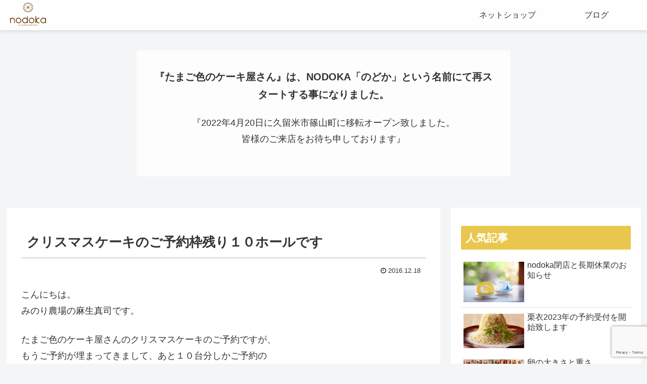

--- FILE ---
content_type: text/html; charset=utf-8
request_url: https://www.google.com/recaptcha/api2/anchor?ar=1&k=6Lf8fQcbAAAAAI6XAIiyLIo0_TEQW9V4h4fKBvrx&co=aHR0cHM6Ly9taW5vcmkta2FyYXRzdS5jb206NDQz&hl=en&v=N67nZn4AqZkNcbeMu4prBgzg&size=invisible&anchor-ms=20000&execute-ms=30000&cb=4lnuxiukazat
body_size: 49068
content:
<!DOCTYPE HTML><html dir="ltr" lang="en"><head><meta http-equiv="Content-Type" content="text/html; charset=UTF-8">
<meta http-equiv="X-UA-Compatible" content="IE=edge">
<title>reCAPTCHA</title>
<style type="text/css">
/* cyrillic-ext */
@font-face {
  font-family: 'Roboto';
  font-style: normal;
  font-weight: 400;
  font-stretch: 100%;
  src: url(//fonts.gstatic.com/s/roboto/v48/KFO7CnqEu92Fr1ME7kSn66aGLdTylUAMa3GUBHMdazTgWw.woff2) format('woff2');
  unicode-range: U+0460-052F, U+1C80-1C8A, U+20B4, U+2DE0-2DFF, U+A640-A69F, U+FE2E-FE2F;
}
/* cyrillic */
@font-face {
  font-family: 'Roboto';
  font-style: normal;
  font-weight: 400;
  font-stretch: 100%;
  src: url(//fonts.gstatic.com/s/roboto/v48/KFO7CnqEu92Fr1ME7kSn66aGLdTylUAMa3iUBHMdazTgWw.woff2) format('woff2');
  unicode-range: U+0301, U+0400-045F, U+0490-0491, U+04B0-04B1, U+2116;
}
/* greek-ext */
@font-face {
  font-family: 'Roboto';
  font-style: normal;
  font-weight: 400;
  font-stretch: 100%;
  src: url(//fonts.gstatic.com/s/roboto/v48/KFO7CnqEu92Fr1ME7kSn66aGLdTylUAMa3CUBHMdazTgWw.woff2) format('woff2');
  unicode-range: U+1F00-1FFF;
}
/* greek */
@font-face {
  font-family: 'Roboto';
  font-style: normal;
  font-weight: 400;
  font-stretch: 100%;
  src: url(//fonts.gstatic.com/s/roboto/v48/KFO7CnqEu92Fr1ME7kSn66aGLdTylUAMa3-UBHMdazTgWw.woff2) format('woff2');
  unicode-range: U+0370-0377, U+037A-037F, U+0384-038A, U+038C, U+038E-03A1, U+03A3-03FF;
}
/* math */
@font-face {
  font-family: 'Roboto';
  font-style: normal;
  font-weight: 400;
  font-stretch: 100%;
  src: url(//fonts.gstatic.com/s/roboto/v48/KFO7CnqEu92Fr1ME7kSn66aGLdTylUAMawCUBHMdazTgWw.woff2) format('woff2');
  unicode-range: U+0302-0303, U+0305, U+0307-0308, U+0310, U+0312, U+0315, U+031A, U+0326-0327, U+032C, U+032F-0330, U+0332-0333, U+0338, U+033A, U+0346, U+034D, U+0391-03A1, U+03A3-03A9, U+03B1-03C9, U+03D1, U+03D5-03D6, U+03F0-03F1, U+03F4-03F5, U+2016-2017, U+2034-2038, U+203C, U+2040, U+2043, U+2047, U+2050, U+2057, U+205F, U+2070-2071, U+2074-208E, U+2090-209C, U+20D0-20DC, U+20E1, U+20E5-20EF, U+2100-2112, U+2114-2115, U+2117-2121, U+2123-214F, U+2190, U+2192, U+2194-21AE, U+21B0-21E5, U+21F1-21F2, U+21F4-2211, U+2213-2214, U+2216-22FF, U+2308-230B, U+2310, U+2319, U+231C-2321, U+2336-237A, U+237C, U+2395, U+239B-23B7, U+23D0, U+23DC-23E1, U+2474-2475, U+25AF, U+25B3, U+25B7, U+25BD, U+25C1, U+25CA, U+25CC, U+25FB, U+266D-266F, U+27C0-27FF, U+2900-2AFF, U+2B0E-2B11, U+2B30-2B4C, U+2BFE, U+3030, U+FF5B, U+FF5D, U+1D400-1D7FF, U+1EE00-1EEFF;
}
/* symbols */
@font-face {
  font-family: 'Roboto';
  font-style: normal;
  font-weight: 400;
  font-stretch: 100%;
  src: url(//fonts.gstatic.com/s/roboto/v48/KFO7CnqEu92Fr1ME7kSn66aGLdTylUAMaxKUBHMdazTgWw.woff2) format('woff2');
  unicode-range: U+0001-000C, U+000E-001F, U+007F-009F, U+20DD-20E0, U+20E2-20E4, U+2150-218F, U+2190, U+2192, U+2194-2199, U+21AF, U+21E6-21F0, U+21F3, U+2218-2219, U+2299, U+22C4-22C6, U+2300-243F, U+2440-244A, U+2460-24FF, U+25A0-27BF, U+2800-28FF, U+2921-2922, U+2981, U+29BF, U+29EB, U+2B00-2BFF, U+4DC0-4DFF, U+FFF9-FFFB, U+10140-1018E, U+10190-1019C, U+101A0, U+101D0-101FD, U+102E0-102FB, U+10E60-10E7E, U+1D2C0-1D2D3, U+1D2E0-1D37F, U+1F000-1F0FF, U+1F100-1F1AD, U+1F1E6-1F1FF, U+1F30D-1F30F, U+1F315, U+1F31C, U+1F31E, U+1F320-1F32C, U+1F336, U+1F378, U+1F37D, U+1F382, U+1F393-1F39F, U+1F3A7-1F3A8, U+1F3AC-1F3AF, U+1F3C2, U+1F3C4-1F3C6, U+1F3CA-1F3CE, U+1F3D4-1F3E0, U+1F3ED, U+1F3F1-1F3F3, U+1F3F5-1F3F7, U+1F408, U+1F415, U+1F41F, U+1F426, U+1F43F, U+1F441-1F442, U+1F444, U+1F446-1F449, U+1F44C-1F44E, U+1F453, U+1F46A, U+1F47D, U+1F4A3, U+1F4B0, U+1F4B3, U+1F4B9, U+1F4BB, U+1F4BF, U+1F4C8-1F4CB, U+1F4D6, U+1F4DA, U+1F4DF, U+1F4E3-1F4E6, U+1F4EA-1F4ED, U+1F4F7, U+1F4F9-1F4FB, U+1F4FD-1F4FE, U+1F503, U+1F507-1F50B, U+1F50D, U+1F512-1F513, U+1F53E-1F54A, U+1F54F-1F5FA, U+1F610, U+1F650-1F67F, U+1F687, U+1F68D, U+1F691, U+1F694, U+1F698, U+1F6AD, U+1F6B2, U+1F6B9-1F6BA, U+1F6BC, U+1F6C6-1F6CF, U+1F6D3-1F6D7, U+1F6E0-1F6EA, U+1F6F0-1F6F3, U+1F6F7-1F6FC, U+1F700-1F7FF, U+1F800-1F80B, U+1F810-1F847, U+1F850-1F859, U+1F860-1F887, U+1F890-1F8AD, U+1F8B0-1F8BB, U+1F8C0-1F8C1, U+1F900-1F90B, U+1F93B, U+1F946, U+1F984, U+1F996, U+1F9E9, U+1FA00-1FA6F, U+1FA70-1FA7C, U+1FA80-1FA89, U+1FA8F-1FAC6, U+1FACE-1FADC, U+1FADF-1FAE9, U+1FAF0-1FAF8, U+1FB00-1FBFF;
}
/* vietnamese */
@font-face {
  font-family: 'Roboto';
  font-style: normal;
  font-weight: 400;
  font-stretch: 100%;
  src: url(//fonts.gstatic.com/s/roboto/v48/KFO7CnqEu92Fr1ME7kSn66aGLdTylUAMa3OUBHMdazTgWw.woff2) format('woff2');
  unicode-range: U+0102-0103, U+0110-0111, U+0128-0129, U+0168-0169, U+01A0-01A1, U+01AF-01B0, U+0300-0301, U+0303-0304, U+0308-0309, U+0323, U+0329, U+1EA0-1EF9, U+20AB;
}
/* latin-ext */
@font-face {
  font-family: 'Roboto';
  font-style: normal;
  font-weight: 400;
  font-stretch: 100%;
  src: url(//fonts.gstatic.com/s/roboto/v48/KFO7CnqEu92Fr1ME7kSn66aGLdTylUAMa3KUBHMdazTgWw.woff2) format('woff2');
  unicode-range: U+0100-02BA, U+02BD-02C5, U+02C7-02CC, U+02CE-02D7, U+02DD-02FF, U+0304, U+0308, U+0329, U+1D00-1DBF, U+1E00-1E9F, U+1EF2-1EFF, U+2020, U+20A0-20AB, U+20AD-20C0, U+2113, U+2C60-2C7F, U+A720-A7FF;
}
/* latin */
@font-face {
  font-family: 'Roboto';
  font-style: normal;
  font-weight: 400;
  font-stretch: 100%;
  src: url(//fonts.gstatic.com/s/roboto/v48/KFO7CnqEu92Fr1ME7kSn66aGLdTylUAMa3yUBHMdazQ.woff2) format('woff2');
  unicode-range: U+0000-00FF, U+0131, U+0152-0153, U+02BB-02BC, U+02C6, U+02DA, U+02DC, U+0304, U+0308, U+0329, U+2000-206F, U+20AC, U+2122, U+2191, U+2193, U+2212, U+2215, U+FEFF, U+FFFD;
}
/* cyrillic-ext */
@font-face {
  font-family: 'Roboto';
  font-style: normal;
  font-weight: 500;
  font-stretch: 100%;
  src: url(//fonts.gstatic.com/s/roboto/v48/KFO7CnqEu92Fr1ME7kSn66aGLdTylUAMa3GUBHMdazTgWw.woff2) format('woff2');
  unicode-range: U+0460-052F, U+1C80-1C8A, U+20B4, U+2DE0-2DFF, U+A640-A69F, U+FE2E-FE2F;
}
/* cyrillic */
@font-face {
  font-family: 'Roboto';
  font-style: normal;
  font-weight: 500;
  font-stretch: 100%;
  src: url(//fonts.gstatic.com/s/roboto/v48/KFO7CnqEu92Fr1ME7kSn66aGLdTylUAMa3iUBHMdazTgWw.woff2) format('woff2');
  unicode-range: U+0301, U+0400-045F, U+0490-0491, U+04B0-04B1, U+2116;
}
/* greek-ext */
@font-face {
  font-family: 'Roboto';
  font-style: normal;
  font-weight: 500;
  font-stretch: 100%;
  src: url(//fonts.gstatic.com/s/roboto/v48/KFO7CnqEu92Fr1ME7kSn66aGLdTylUAMa3CUBHMdazTgWw.woff2) format('woff2');
  unicode-range: U+1F00-1FFF;
}
/* greek */
@font-face {
  font-family: 'Roboto';
  font-style: normal;
  font-weight: 500;
  font-stretch: 100%;
  src: url(//fonts.gstatic.com/s/roboto/v48/KFO7CnqEu92Fr1ME7kSn66aGLdTylUAMa3-UBHMdazTgWw.woff2) format('woff2');
  unicode-range: U+0370-0377, U+037A-037F, U+0384-038A, U+038C, U+038E-03A1, U+03A3-03FF;
}
/* math */
@font-face {
  font-family: 'Roboto';
  font-style: normal;
  font-weight: 500;
  font-stretch: 100%;
  src: url(//fonts.gstatic.com/s/roboto/v48/KFO7CnqEu92Fr1ME7kSn66aGLdTylUAMawCUBHMdazTgWw.woff2) format('woff2');
  unicode-range: U+0302-0303, U+0305, U+0307-0308, U+0310, U+0312, U+0315, U+031A, U+0326-0327, U+032C, U+032F-0330, U+0332-0333, U+0338, U+033A, U+0346, U+034D, U+0391-03A1, U+03A3-03A9, U+03B1-03C9, U+03D1, U+03D5-03D6, U+03F0-03F1, U+03F4-03F5, U+2016-2017, U+2034-2038, U+203C, U+2040, U+2043, U+2047, U+2050, U+2057, U+205F, U+2070-2071, U+2074-208E, U+2090-209C, U+20D0-20DC, U+20E1, U+20E5-20EF, U+2100-2112, U+2114-2115, U+2117-2121, U+2123-214F, U+2190, U+2192, U+2194-21AE, U+21B0-21E5, U+21F1-21F2, U+21F4-2211, U+2213-2214, U+2216-22FF, U+2308-230B, U+2310, U+2319, U+231C-2321, U+2336-237A, U+237C, U+2395, U+239B-23B7, U+23D0, U+23DC-23E1, U+2474-2475, U+25AF, U+25B3, U+25B7, U+25BD, U+25C1, U+25CA, U+25CC, U+25FB, U+266D-266F, U+27C0-27FF, U+2900-2AFF, U+2B0E-2B11, U+2B30-2B4C, U+2BFE, U+3030, U+FF5B, U+FF5D, U+1D400-1D7FF, U+1EE00-1EEFF;
}
/* symbols */
@font-face {
  font-family: 'Roboto';
  font-style: normal;
  font-weight: 500;
  font-stretch: 100%;
  src: url(//fonts.gstatic.com/s/roboto/v48/KFO7CnqEu92Fr1ME7kSn66aGLdTylUAMaxKUBHMdazTgWw.woff2) format('woff2');
  unicode-range: U+0001-000C, U+000E-001F, U+007F-009F, U+20DD-20E0, U+20E2-20E4, U+2150-218F, U+2190, U+2192, U+2194-2199, U+21AF, U+21E6-21F0, U+21F3, U+2218-2219, U+2299, U+22C4-22C6, U+2300-243F, U+2440-244A, U+2460-24FF, U+25A0-27BF, U+2800-28FF, U+2921-2922, U+2981, U+29BF, U+29EB, U+2B00-2BFF, U+4DC0-4DFF, U+FFF9-FFFB, U+10140-1018E, U+10190-1019C, U+101A0, U+101D0-101FD, U+102E0-102FB, U+10E60-10E7E, U+1D2C0-1D2D3, U+1D2E0-1D37F, U+1F000-1F0FF, U+1F100-1F1AD, U+1F1E6-1F1FF, U+1F30D-1F30F, U+1F315, U+1F31C, U+1F31E, U+1F320-1F32C, U+1F336, U+1F378, U+1F37D, U+1F382, U+1F393-1F39F, U+1F3A7-1F3A8, U+1F3AC-1F3AF, U+1F3C2, U+1F3C4-1F3C6, U+1F3CA-1F3CE, U+1F3D4-1F3E0, U+1F3ED, U+1F3F1-1F3F3, U+1F3F5-1F3F7, U+1F408, U+1F415, U+1F41F, U+1F426, U+1F43F, U+1F441-1F442, U+1F444, U+1F446-1F449, U+1F44C-1F44E, U+1F453, U+1F46A, U+1F47D, U+1F4A3, U+1F4B0, U+1F4B3, U+1F4B9, U+1F4BB, U+1F4BF, U+1F4C8-1F4CB, U+1F4D6, U+1F4DA, U+1F4DF, U+1F4E3-1F4E6, U+1F4EA-1F4ED, U+1F4F7, U+1F4F9-1F4FB, U+1F4FD-1F4FE, U+1F503, U+1F507-1F50B, U+1F50D, U+1F512-1F513, U+1F53E-1F54A, U+1F54F-1F5FA, U+1F610, U+1F650-1F67F, U+1F687, U+1F68D, U+1F691, U+1F694, U+1F698, U+1F6AD, U+1F6B2, U+1F6B9-1F6BA, U+1F6BC, U+1F6C6-1F6CF, U+1F6D3-1F6D7, U+1F6E0-1F6EA, U+1F6F0-1F6F3, U+1F6F7-1F6FC, U+1F700-1F7FF, U+1F800-1F80B, U+1F810-1F847, U+1F850-1F859, U+1F860-1F887, U+1F890-1F8AD, U+1F8B0-1F8BB, U+1F8C0-1F8C1, U+1F900-1F90B, U+1F93B, U+1F946, U+1F984, U+1F996, U+1F9E9, U+1FA00-1FA6F, U+1FA70-1FA7C, U+1FA80-1FA89, U+1FA8F-1FAC6, U+1FACE-1FADC, U+1FADF-1FAE9, U+1FAF0-1FAF8, U+1FB00-1FBFF;
}
/* vietnamese */
@font-face {
  font-family: 'Roboto';
  font-style: normal;
  font-weight: 500;
  font-stretch: 100%;
  src: url(//fonts.gstatic.com/s/roboto/v48/KFO7CnqEu92Fr1ME7kSn66aGLdTylUAMa3OUBHMdazTgWw.woff2) format('woff2');
  unicode-range: U+0102-0103, U+0110-0111, U+0128-0129, U+0168-0169, U+01A0-01A1, U+01AF-01B0, U+0300-0301, U+0303-0304, U+0308-0309, U+0323, U+0329, U+1EA0-1EF9, U+20AB;
}
/* latin-ext */
@font-face {
  font-family: 'Roboto';
  font-style: normal;
  font-weight: 500;
  font-stretch: 100%;
  src: url(//fonts.gstatic.com/s/roboto/v48/KFO7CnqEu92Fr1ME7kSn66aGLdTylUAMa3KUBHMdazTgWw.woff2) format('woff2');
  unicode-range: U+0100-02BA, U+02BD-02C5, U+02C7-02CC, U+02CE-02D7, U+02DD-02FF, U+0304, U+0308, U+0329, U+1D00-1DBF, U+1E00-1E9F, U+1EF2-1EFF, U+2020, U+20A0-20AB, U+20AD-20C0, U+2113, U+2C60-2C7F, U+A720-A7FF;
}
/* latin */
@font-face {
  font-family: 'Roboto';
  font-style: normal;
  font-weight: 500;
  font-stretch: 100%;
  src: url(//fonts.gstatic.com/s/roboto/v48/KFO7CnqEu92Fr1ME7kSn66aGLdTylUAMa3yUBHMdazQ.woff2) format('woff2');
  unicode-range: U+0000-00FF, U+0131, U+0152-0153, U+02BB-02BC, U+02C6, U+02DA, U+02DC, U+0304, U+0308, U+0329, U+2000-206F, U+20AC, U+2122, U+2191, U+2193, U+2212, U+2215, U+FEFF, U+FFFD;
}
/* cyrillic-ext */
@font-face {
  font-family: 'Roboto';
  font-style: normal;
  font-weight: 900;
  font-stretch: 100%;
  src: url(//fonts.gstatic.com/s/roboto/v48/KFO7CnqEu92Fr1ME7kSn66aGLdTylUAMa3GUBHMdazTgWw.woff2) format('woff2');
  unicode-range: U+0460-052F, U+1C80-1C8A, U+20B4, U+2DE0-2DFF, U+A640-A69F, U+FE2E-FE2F;
}
/* cyrillic */
@font-face {
  font-family: 'Roboto';
  font-style: normal;
  font-weight: 900;
  font-stretch: 100%;
  src: url(//fonts.gstatic.com/s/roboto/v48/KFO7CnqEu92Fr1ME7kSn66aGLdTylUAMa3iUBHMdazTgWw.woff2) format('woff2');
  unicode-range: U+0301, U+0400-045F, U+0490-0491, U+04B0-04B1, U+2116;
}
/* greek-ext */
@font-face {
  font-family: 'Roboto';
  font-style: normal;
  font-weight: 900;
  font-stretch: 100%;
  src: url(//fonts.gstatic.com/s/roboto/v48/KFO7CnqEu92Fr1ME7kSn66aGLdTylUAMa3CUBHMdazTgWw.woff2) format('woff2');
  unicode-range: U+1F00-1FFF;
}
/* greek */
@font-face {
  font-family: 'Roboto';
  font-style: normal;
  font-weight: 900;
  font-stretch: 100%;
  src: url(//fonts.gstatic.com/s/roboto/v48/KFO7CnqEu92Fr1ME7kSn66aGLdTylUAMa3-UBHMdazTgWw.woff2) format('woff2');
  unicode-range: U+0370-0377, U+037A-037F, U+0384-038A, U+038C, U+038E-03A1, U+03A3-03FF;
}
/* math */
@font-face {
  font-family: 'Roboto';
  font-style: normal;
  font-weight: 900;
  font-stretch: 100%;
  src: url(//fonts.gstatic.com/s/roboto/v48/KFO7CnqEu92Fr1ME7kSn66aGLdTylUAMawCUBHMdazTgWw.woff2) format('woff2');
  unicode-range: U+0302-0303, U+0305, U+0307-0308, U+0310, U+0312, U+0315, U+031A, U+0326-0327, U+032C, U+032F-0330, U+0332-0333, U+0338, U+033A, U+0346, U+034D, U+0391-03A1, U+03A3-03A9, U+03B1-03C9, U+03D1, U+03D5-03D6, U+03F0-03F1, U+03F4-03F5, U+2016-2017, U+2034-2038, U+203C, U+2040, U+2043, U+2047, U+2050, U+2057, U+205F, U+2070-2071, U+2074-208E, U+2090-209C, U+20D0-20DC, U+20E1, U+20E5-20EF, U+2100-2112, U+2114-2115, U+2117-2121, U+2123-214F, U+2190, U+2192, U+2194-21AE, U+21B0-21E5, U+21F1-21F2, U+21F4-2211, U+2213-2214, U+2216-22FF, U+2308-230B, U+2310, U+2319, U+231C-2321, U+2336-237A, U+237C, U+2395, U+239B-23B7, U+23D0, U+23DC-23E1, U+2474-2475, U+25AF, U+25B3, U+25B7, U+25BD, U+25C1, U+25CA, U+25CC, U+25FB, U+266D-266F, U+27C0-27FF, U+2900-2AFF, U+2B0E-2B11, U+2B30-2B4C, U+2BFE, U+3030, U+FF5B, U+FF5D, U+1D400-1D7FF, U+1EE00-1EEFF;
}
/* symbols */
@font-face {
  font-family: 'Roboto';
  font-style: normal;
  font-weight: 900;
  font-stretch: 100%;
  src: url(//fonts.gstatic.com/s/roboto/v48/KFO7CnqEu92Fr1ME7kSn66aGLdTylUAMaxKUBHMdazTgWw.woff2) format('woff2');
  unicode-range: U+0001-000C, U+000E-001F, U+007F-009F, U+20DD-20E0, U+20E2-20E4, U+2150-218F, U+2190, U+2192, U+2194-2199, U+21AF, U+21E6-21F0, U+21F3, U+2218-2219, U+2299, U+22C4-22C6, U+2300-243F, U+2440-244A, U+2460-24FF, U+25A0-27BF, U+2800-28FF, U+2921-2922, U+2981, U+29BF, U+29EB, U+2B00-2BFF, U+4DC0-4DFF, U+FFF9-FFFB, U+10140-1018E, U+10190-1019C, U+101A0, U+101D0-101FD, U+102E0-102FB, U+10E60-10E7E, U+1D2C0-1D2D3, U+1D2E0-1D37F, U+1F000-1F0FF, U+1F100-1F1AD, U+1F1E6-1F1FF, U+1F30D-1F30F, U+1F315, U+1F31C, U+1F31E, U+1F320-1F32C, U+1F336, U+1F378, U+1F37D, U+1F382, U+1F393-1F39F, U+1F3A7-1F3A8, U+1F3AC-1F3AF, U+1F3C2, U+1F3C4-1F3C6, U+1F3CA-1F3CE, U+1F3D4-1F3E0, U+1F3ED, U+1F3F1-1F3F3, U+1F3F5-1F3F7, U+1F408, U+1F415, U+1F41F, U+1F426, U+1F43F, U+1F441-1F442, U+1F444, U+1F446-1F449, U+1F44C-1F44E, U+1F453, U+1F46A, U+1F47D, U+1F4A3, U+1F4B0, U+1F4B3, U+1F4B9, U+1F4BB, U+1F4BF, U+1F4C8-1F4CB, U+1F4D6, U+1F4DA, U+1F4DF, U+1F4E3-1F4E6, U+1F4EA-1F4ED, U+1F4F7, U+1F4F9-1F4FB, U+1F4FD-1F4FE, U+1F503, U+1F507-1F50B, U+1F50D, U+1F512-1F513, U+1F53E-1F54A, U+1F54F-1F5FA, U+1F610, U+1F650-1F67F, U+1F687, U+1F68D, U+1F691, U+1F694, U+1F698, U+1F6AD, U+1F6B2, U+1F6B9-1F6BA, U+1F6BC, U+1F6C6-1F6CF, U+1F6D3-1F6D7, U+1F6E0-1F6EA, U+1F6F0-1F6F3, U+1F6F7-1F6FC, U+1F700-1F7FF, U+1F800-1F80B, U+1F810-1F847, U+1F850-1F859, U+1F860-1F887, U+1F890-1F8AD, U+1F8B0-1F8BB, U+1F8C0-1F8C1, U+1F900-1F90B, U+1F93B, U+1F946, U+1F984, U+1F996, U+1F9E9, U+1FA00-1FA6F, U+1FA70-1FA7C, U+1FA80-1FA89, U+1FA8F-1FAC6, U+1FACE-1FADC, U+1FADF-1FAE9, U+1FAF0-1FAF8, U+1FB00-1FBFF;
}
/* vietnamese */
@font-face {
  font-family: 'Roboto';
  font-style: normal;
  font-weight: 900;
  font-stretch: 100%;
  src: url(//fonts.gstatic.com/s/roboto/v48/KFO7CnqEu92Fr1ME7kSn66aGLdTylUAMa3OUBHMdazTgWw.woff2) format('woff2');
  unicode-range: U+0102-0103, U+0110-0111, U+0128-0129, U+0168-0169, U+01A0-01A1, U+01AF-01B0, U+0300-0301, U+0303-0304, U+0308-0309, U+0323, U+0329, U+1EA0-1EF9, U+20AB;
}
/* latin-ext */
@font-face {
  font-family: 'Roboto';
  font-style: normal;
  font-weight: 900;
  font-stretch: 100%;
  src: url(//fonts.gstatic.com/s/roboto/v48/KFO7CnqEu92Fr1ME7kSn66aGLdTylUAMa3KUBHMdazTgWw.woff2) format('woff2');
  unicode-range: U+0100-02BA, U+02BD-02C5, U+02C7-02CC, U+02CE-02D7, U+02DD-02FF, U+0304, U+0308, U+0329, U+1D00-1DBF, U+1E00-1E9F, U+1EF2-1EFF, U+2020, U+20A0-20AB, U+20AD-20C0, U+2113, U+2C60-2C7F, U+A720-A7FF;
}
/* latin */
@font-face {
  font-family: 'Roboto';
  font-style: normal;
  font-weight: 900;
  font-stretch: 100%;
  src: url(//fonts.gstatic.com/s/roboto/v48/KFO7CnqEu92Fr1ME7kSn66aGLdTylUAMa3yUBHMdazQ.woff2) format('woff2');
  unicode-range: U+0000-00FF, U+0131, U+0152-0153, U+02BB-02BC, U+02C6, U+02DA, U+02DC, U+0304, U+0308, U+0329, U+2000-206F, U+20AC, U+2122, U+2191, U+2193, U+2212, U+2215, U+FEFF, U+FFFD;
}

</style>
<link rel="stylesheet" type="text/css" href="https://www.gstatic.com/recaptcha/releases/N67nZn4AqZkNcbeMu4prBgzg/styles__ltr.css">
<script nonce="OyEPA89aQGhHeXcBiGFOuA" type="text/javascript">window['__recaptcha_api'] = 'https://www.google.com/recaptcha/api2/';</script>
<script type="text/javascript" src="https://www.gstatic.com/recaptcha/releases/N67nZn4AqZkNcbeMu4prBgzg/recaptcha__en.js" nonce="OyEPA89aQGhHeXcBiGFOuA">
      
    </script></head>
<body><div id="rc-anchor-alert" class="rc-anchor-alert"></div>
<input type="hidden" id="recaptcha-token" value="[base64]">
<script type="text/javascript" nonce="OyEPA89aQGhHeXcBiGFOuA">
      recaptcha.anchor.Main.init("[\x22ainput\x22,[\x22bgdata\x22,\x22\x22,\[base64]/[base64]/[base64]/MjU1OlQ/NToyKSlyZXR1cm4gZmFsc2U7cmV0dXJuISgoYSg0MyxXLChZPWUoKFcuQkI9ZCxUKT83MDo0MyxXKSxXLk4pKSxXKS5sLnB1c2goW0RhLFksVD9kKzE6ZCxXLlgsVy5qXSksVy5MPW5sLDApfSxubD1GLnJlcXVlc3RJZGxlQ2FsbGJhY2s/[base64]/[base64]/[base64]/[base64]/WVtTKytdPVc6KFc8MjA0OD9ZW1MrK109Vz4+NnwxOTI6KChXJjY0NTEyKT09NTUyOTYmJmQrMTxULmxlbmd0aCYmKFQuY2hhckNvZGVBdChkKzEpJjY0NTEyKT09NTYzMjA/[base64]/[base64]/[base64]/[base64]/bmV3IGdbWl0oTFswXSk6RD09Mj9uZXcgZ1taXShMWzBdLExbMV0pOkQ9PTM/bmV3IGdbWl0oTFswXSxMWzFdLExbMl0pOkQ9PTQ/[base64]/[base64]\x22,\[base64]\\u003d\\u003d\x22,\[base64]/DrMK7w4gxaBdzwpJnJwbCuy/CjhnClDd+w6QdXcKVwr3DsjBYwr9kDX7DsSrCu8KhA0Fyw5QTRMKMwoMqVMKXw44MF27ClVTDrCZHwqnDuMKZw5M8w5dAAxvDvMOsw4/DrQMQworCji/[base64]/ClDPDqi7ChMObXVNBwqgpwoZnRsKyaj7CtsO6w67CkRHCk1p0w7jDulnDhSzCjwVBwr3Dm8O4wqkNw6cVacKrDHrCu8KKDsOxwp3DlhcAwo/Dm8K1ETkvcMOxNEYpUMONQEHDh8Kdw7vDmHtAEQQew4rCp8Otw5RgwrzDukrCoQpbw6zCrgRewqgGaCs1YE3Cp8Kvw5/Cn8Kww6I/OBXCtytpwodxAMKAV8KlwpzCtjAVfB3ChX7Duns9w7k9w4XDtjt2eV9BO8Ktw5Rcw4BGwoYIw7TDgi7CvQXCvcKuwr/DuDcbdsKdwq7DgQktYMO1w57DoMKcw5/DsmvCtHdEWMOuC8K3NcK4w5nDj8KMPxdowrTCg8ObZmgcHcKBKCPCo3gGwo5mQV9ZXMOxZn/DjV3Cn8OiMsOFUS/CikIgUsKYYsKAw5rCoEZlQsOcwoLCpcKpw5PDjjVgw5ZgP8Odw7oHDkTDhw1dKlZbw44uwpoFacOyJCdWTcOsKmHDp20WW8Oww7wsw5XCn8O6RMKhw4bDpsKQwokmFRHCtsK0wr/[base64]/[base64]/Di8KyTsOUw4TCunvDvV/CmANLwrR7w7ZPwpRrLcKrw47DjMOXPMK2wqDCoS3Dj8Kwe8OgwpDCucO7woTChMKaw4dfwpMrwoJcRS3Crx/DlG8pfMKIXMOaZsKhw7rChylAw7FLTkvCjBcRwplDFgTDosKWwqDDpMKfwo3DvVNAw6LCn8O5CMOUw5pZw5IyK8Kfw61/fsKLwoHDuFDCqcK0wozDg1RuY8KZwrhhYmvChcKXUR/[base64]/DiU/[base64]/[base64]/JcOKw4AcwrZ3wpsVbTfCi8KPwp5lb8KtwqMjRsK6wp4xwovClgxsIMKiwoHCscOUw4B0wprDjTPCiXEgMzA2BU3DpcKlw4xFAkABw4TDj8KYw6jCk3rCh8O7e2Yxwq3Dr3IuGsKrwp7DgcOdMcOWOcODwqDDn2tGAVXDigfDhcO/[base64]/[base64]/[base64]/[base64]/w48owoDDkDU/ey3DqcKQX8KbwqbDosK3HsK9XMOTfhvCsMK9w5TDkw96w5/CtMKqLcODwoo4PMO+wozCvCJYYABMwopgRk7DpwhSwrjDk8O/[base64]/CvsKvwrIOWMKGeElSwojChMOowpHCrhrDgn92w77DoBUxw6dZw4zCscOLGSvDh8Ohw7Jawp/ChUEhc1DCiHHDncKsw63Cv8OkPcKcw4JCIsO/w63CicOKZBvCllLCtl91wpTDnDzCtcKhBhVOBFnCk8Oya8KmRCrCtwLCgsKywrElwrnCnSbDmHRXw4TDs0LCrTfDm8OuacKfwpfDmngXJjDDoWgZM8OObsOQZngpBVTDnU4aXUPCjiACw5t+wpfCocO/[base64]/CjsOxD8O9THfCiXbDqhjDrjlqXMOlwqpcw4TClMKww6PCpEjCsUJEOS50PE50UMKnHzFzw6HDscKSKw9GHMOQDi9Gw6/DisO5wrwvw6jCsH/DqgTCvsKLAEHDh00pPkN/CFA5wo8Uw77CrizCj8OKwrHCuVkUwqPCoh0kw7PCnDMXIATCvmPDvsK6w5g/w4DCvsOXw5jDrsKPw552TzE0I8KPOEk5w5PCgMOqLsOKI8OJAcK2w6nCvnAiJcODcMO5wqlBw4jDv23DrwjDhsO9wpnChFEDIsKdPhlVM1nDlMOowoM0worCscKTEwrCo1I/[base64]/DvHZlWCPCnsKBw5HDvsOJcibDgHDCv2TDviPCscK8HcK6VcODw5VVF8OdwpNnKMK/w7Uod8OnwpVeUnV1LEXCt8O/My3ChD7CtmvDvAfDsmxfNMKWQgQXw6XDgcKkw5QxwrtKTcO6RwPCpAXCjMK0wqtle0DCj8OGwpwvMcO6wo3DiMOlXcODw4/[base64]/ChgpIw6/CvcKvw4E6w4TDr8KiTcOfSGfDoC/CsMOLw63ClUYvwozDi8O1wrPCkQU2wqV8w4EHZ8OiF8Kgwo7Dn3lrw5luwpXDqyN2wrbCjMKOBAvCvsOVecOjNBkMOnjCkyo6w6bDvsOkTcOcwqXCjsOaDwMcw75IwrwVLsO1EsKGJRkGCMO0VnQQw54SDcO5wp3CgFMQdcK3ZMOQIMKsw7IBw5g/woXDm8ORw5/CpysEeWjCqMKxw4orw7oeKSbDkj/CssO8Ij3DiMKcwrrCi8K+w4vDjx47Xm4tw5BZwrTDpsK8wosQDsOTwo/DjgduwoPCkULDihDDu8Kew7wowpgpX2pew6xHS8KfwqQASlfCiB3CgkR5w6NBwqQhNlnDuwLDhMKgwp56D8KHwq3CnMOFKDwlw616dTUQw704FMKOw7ZSwpBEwpF0TMK8OcOzwo1LCWNCJHHChARCFTbDjsKmBcKdBcOpFsOBNlA2wp9AchvCny/CrcOzw63Dg8OSwo8THmPDs8O/[base64]/Bi3CosOYQcOLw4rCqBNwbQYxTQXDk8OBw4XDjsKUw7FkR8OxdE1gwpXDiBRHw4bDrMO6Ki7DtMKWwocwIlHCiTVXw7oGwpbCgXIWbMOyJGBUw64kLMK/[base64]/CnsK3wp4cPsKaw7fCnynCosKlRBUnwpXCu1whG8Kuw64xw5dhXMKrWVpTYUE6w4F/[base64]/w4h5wojDisOLc3AVVMKgw5dBY8KidHvDmsO+wrFKbMOZw4DCog3CqB8Zwqgqwq0lVcKtWsKxESDDs2VkUcKCwpnDgsKRw7HCo8Kfw5rDhXbCv2fCh8Okw6/Cn8KYw5LCkQPDs8KgP8KrQEHDkcOtwo3DssOIw7/Ch8O9wo4KbcOOwrR4Q1YJwqkuwpIQCMKmwrjDgUHDlcK9w4PCkcONSmZJwoNBwo7CscKqwoZtF8KnBVHDrsOmw6LCqcOPwpXCkn3DnRvCosOmw6fDgsO0wq8qwoN7OMOfwrkOw5JTRcOfw6AQWsOJw7hEbsK9wpZjw740w6rCkxnDkQ/Cvm/[base64]/DowhnwrzDixAoWMO2Dl7ClB7DncKcw74VLSxew6kcIsOTXMK5BCAtGxjCuFvChcKcIMOMc8OTVlHCmcK3f8OzS1rCsy3Cp8KWNcO0wpXDrR8ocRstwrLDgsKlwozDhsOUw5jCu8Kof3hvw4bDmCPDhcOnw6hyFCfCs8KUa2dAw6vCocKpw7V/wqLCpTAqw4s9wqhqb3zDiwNcw6HDm8O0KcKvw41ECSBgJh3DlMKcFHTCk8OcQ1BNwrTDsFxMwpXCmcOTE8OQwoLCm8O0Wjp0NMKywpQNc8OzbGELMcOow5LCrcOvwrbDssKAA8OBwrgCPMKUwqnCuCzDr8O2XGHDoDo/wr4jwrXCssOZw7kkRGXDqcOpJRNyYWdiwpzCmFZtw57Ds8KEVcOHDHlWw4k+O8Okw67CssOCwr/CvsOrZ2J6Cg5tJ182wrvDrUVsQMOVwrgtwrF9EsKhO8KTGcKPw5XDnsKqcMO1wrPDrcO1w4RNwpUTw6VrR8OybWBdwrjDksOgwpTCs8O+woHDoV/[base64]/w49fw7Jxw7Raw7HCgTE+w4HCmsKpw7d2EsKJFAnCqcK3aAnCkHDDisO6woLDgjAuw47CucOgU8OWTsO4wo1oY3llw5HDtsODwpoLRRfDl8KRwr3CgmQXw5DDuMOlcHzDmcOcLxbCicOXPiTCiQw/wpXCsybCmzFVw6Z9S8KkL2NcwpXCmMKvw7jDt8KQw6PCtWNVKsKBw5LCt8K4NkRjw4DDlW5Ww4HDh0hVwofDocObEj3DrmzCjMKnBGN3w5XClcO8wqU0wq3ChMKJwqI0w5/CgMKBLFJATBFoK8K5w5/[base64]/[base64]/DviNIQsKjwofDksKiwqBnw7hDwqTDr8OIwqLCpcKXasKKw4LDkMOXwpU4RTLCnMKKw47Cp8OABEjDq8KZwrXDocKOPyjDpAYEwot/O8KEwpfCgiFjw4sVRMOEV0MjXFtNwqbDv24GI8OIYsKdCWIUA39tEsObw7LCpMKdKMKIYw5PDzvCjAUNbhHDvcKewpPCgWfDrWHDmMO/[base64]/K3pYw7PCuShOBcK+wqHDnMO2wpHCllvDrMKwbDd9wrfDv3JXPsOpwphiwqfCvMOuw4k9w5NJwrfCoVdrSirCisOKJgBQw5vCiMKbDT8nwpfCnGnDnwAhPjLDq3YgE0jCvHfCqGJSWE/Cs8Okw67CvTfCvy8kB8Olw4EQEcOBwq8Cw4DCmcOSFAdEw7DCgxrCqSzDplLCjhsGR8O+NsOrwpF5w47DigMrwrPCiMKOwoXDrAXCvlFWGB/CsMOAw5Q+I2tMBcKpw5zDhArClwJHfV/DqsKJw5LCk8Oaf8OSw67CinMuw4ZfInwuJUfDj8OqLMKdw6NDw7LCsCLDt0XDhGt+RMKAe1cjTV95dcKsK8Ogw7XCoyXCncOUw6tBwojDlA/DkcOPX8OyA8OPMWxpWF0ow50fV3rCjcKRXHc8w5PDq39PXMODRmDDjTTDjFotKsOBFADDuMOSwrPCsnUpwo3DuRZcG8OJDHN9QXrCgsO3wrptW2/[base64]/w7fDi8Krw6FIwqDCqsOXdMOxM8OWw7xVwrFzwqgIDlPDlMOhRcOKwoU1w41swp09CG9gwoBdw4tYD8OSGHFOwrDDk8OXw5DDu8KnT1/[base64]/CrsOzF0s7wrwTwq0tVsKRw63CkF/DpcOrVcODwoLCgzd6cxnDoMOOwpLClG/[base64]/CkMOEHkfDvmjCnsOIw57CvHRqJsOgw6vDvgIFE3rDs20Uw4YQIcOdw4F0d0/[base64]/[base64]/wr8JNUMRDgUWUMKGwqPCvyXDvMKCwrjCrg49BQM/GhZQw50rw6rDmVFRwq3DvhrCjlbDqcObIsOfFsKCwoxsTwLDt8KBB1fDlMOewrLDnj7DtFkwwojCki0UwrLDvR3DmMOuw4xcwrbDpcORw4xiwrMjwr1Jw48zNcKcJsOzFm/Dj8KaHVlTf8KCw6wOw6fCljjCkgErw4PCvcOow6VFR8KqOFjDgsOwN8KCQC/Cs0HDv8KbSRNbBz7DvMOWRFPCvMOEwo/DtDfClzvDpsKcwrBkCj4XC8OCLm9Zw4Y9w6dsWsKZw5JgSWTDs8Oyw43Du8K+SMObwqFhYRLCk3PCncKmbMOUw7jDhMKIwpHCk8OMwpXCs0ZFwpU+eE3DiQcIJ3TDqiTDqcKtw4/Do3Y5wrVSw4ImwohLEsKAdMORAijClcKdw4VbIx13ZcOFKB4hbMKRwp5xN8OzI8O7WsKyb1LCm25ibcKWw6lBwovDl8K1wrLDgMK0TCAswpVGJsONwo3DtMKWNMKpDsKXw6Rcw49FwrvDlnDCjcKWDUo2dlHDp0TCjkABbnJfcmPDqjbCu1bDj8OxBxIjUsKtwqjDuX/DoBHDrsK+wrbCpcKAwrhKw5QyJ3HDo0LCgybDoDDDtSzCqcO/acKWecKUw5bDqkg6alnCu8OYwpBSw6d9UTTCtVgZMhFRw697Fztrwok4w4TDoMKKwop0TsKgwolgB2R/YFrDn8KiLsOzd8K+bClFw7NTdsOMHX5HwqRLwpQfw5bCvMKGwrMjMxjCoMKmwpfCiz10TA5AVcOWDEnDtsOfwqRNZsOVJmNKScOZbMOOw54dXU1qXsOGaC/Dqz7Dm8OZw5rCvcO4J8O6w4M1wqTDicKFFHzDrcKGcsK6AyBaCsO0V1/DsEQew4vDsibCjn3CrCXDoznDrW0LwqLDuA3Dl8O4I2MsKMKOw4d4w7g6w6PDoxcnwqpqL8KheQvCt8KREMOgR2DDtzLDpgtfKDYPIcKYOsOdw7MVw4FTKsOYwpjDll4kOE/DpMKMwoFAEsOPGWTDkcOqwpjClsKVwodEwo9mQnlCAFrCkh3Ctz7Dj23Cu8KSY8O/UcOrCHLDssKTUTzDn2VsSwHDrMKUL8OuwrowKl8HSMOOccKZwqosSMK5w6PDm0QHGAfDtj0IwrcewoHCvFXDj2lSwrdNwq7CmQPCuMKtc8OZwoLCmAAXwpTDlVFiMsK4cUIgw7hdw58uw7hywrRPRcKyJcO3csOmZMOwEsOZw7LDqmvCu0/ClMKlwqPDusKsX2fDkQoewpLDn8Ofwq/[base64]/DqMK0GX9+w543KcOPIsKxRMOnwpYzwqTDn1F9GCbCvgl1AiAMw5podyfCvMO1K3/CkH1WwqUHLiwXw6DDusOCw6DCt8OAw5ZIwojCkAdawojDkcOlwrLDjsOfRlJKNcOtYQPDgsKWfsOTIzjCqxMzw6XCmsO9w4PDjcKow68FY8OgMT/DosKtwrsqw6zDlBDDh8OAZcOpPsODUcKqVVgAw55SFsOBDGzDkMKdbT/CqHrDmjM/YMOVw7cCwrhcwo9Pw5Fhwopsw7lnLk8Dwq1ow7JpY2/DrMKIL8KNdsKYE8KgYsO8YUjDlis2w5JhcyvCnsO+NFMyWcKKdx/CssOYScOSwqzDrMKLeRXCj8KDHhLCj8KDw4nCmsOmwoQfR8K9wrYUEgvDmirCgmHCisKWW8O2B8OnZQ5/wp7DkUlZw5DCqzB/c8Oqw68sLlYrwrbDksOLJ8OwLkwveXDCl8Opw7A9wp3Dm2TDkAXCqyvCvT8vw73DisKowqokDcOEw5nCq8Kiw6AKfcK4wrHCocKZbsKRbsOBw6YaPw8dw4rDkhnDqsKxAMO5w51Qwp9rEcKle8OMwplgw7F1SFLDgw1UwpbDjyMDwqY2MC/DmMOPw4PCtgDCmGFsPcOFDCHDucOlwoPDv8KlwrPCr0FDH8KewqF0exPCkcKTwoBcNks2w7jCj8OdJMOzw6QHSCTCmMKvwq8Ww6tKfcKyw7XCvMOtw7vDkMONWFHDgX5mSVvDr1tyamkuYcOAwrY8RcKuFMKNEsO+w60+ZcKjwqYuBsKSW8KRX3t/w6/[base64]/DpAlRDgTCsiBIw7M0w6oUQMKiw6PChMKpw7liwpTCuCldw4/CjcK8wqzDiW0Pw5dMwplSOMKYw4jCvH7Dl17CnMOjAsK/[base64]/[base64]/DocOrQTRIw5YdwrcxwojCjU3CvsObHsO/w77DhiocwrdewoJowopPwrzDuwLDpnfCp21Ow6PCpcKVwrbDmUvCicOew5nDoV/[base64]/[base64]/DhcKOw5/Dg8OFTsORwpjCq8OQHcK0w6vDt8OWWsO/wppNOcKrwpLCrcOKdcOfBcOqHXfDqXoJw4NNw7LCkcKqMsKhw43DuXRtwrvChMK3wr5RSDjCg8OyXcKowrXDolXDqx0jwrFzwrghw6dhOBDCs0UXwpbCg8KkQsK4FkTCs8Kgw7g3w5/[base64]/DhMKUwqPDs8K0N2NAaHEYw58Ww6VlwpEUwpYKL1zCul/DkD3CvmwuVMO1TCYhwqw0wp3DkCrDs8O4wrc5bcK6VDnDrBnCnMOGTlLCmmfChBs3G8OZWHh6f1HDksKGw7AawqsSVMO0w5rDhF7Di8OCw5oNwrbCtV7Dkg0hYDzCl0oeTsKTaMOnC8ORL8OyP8OtF0bDgMK6YsO+w4/CicOhA8K9w50xH2/DpCzDvwzCuMKZw5AMABLCmj/[base64]/CpsOKA8O2CT8TFcOgw6MPw7XCnMO7EMOZw6nCq2TDuMKmEcK6dcKKw5lJw7fDs290w6zDmMOhw5fDrHvDtcK4YMOpXWdaFW4dUzI+w5B+f8KlGMOEw7bDv8Ofw6vDrQ3DvsKQDTfCuEDCpsKfw4FEDGQDw7hBwoNEw5/[base64]/DlMKrW8Kbwq7DksO+esKDw79Fw6rCjMKUw7FtSkLCsMKhwpZtYMOZVU7Dm8OBVz7CjgUJZ8OUATnDvDIYWsKmU8OMNsKIVG08AAkbw6bDmE8Dwo4xL8Omw4zCoMO8w7Rbwqx4wofCv8OmfsOAw5k0eQzDvMKvfsOZwpIhw5sZw4zDj8OXwocVwp/Dm8K2w4tUw6TDr8KZwpHCjMKYw5VTK13DkcOmD8O6wrTDon9rwqvDhUhVw5g6w7AVBMK1w7U+w5Jyw7rCkBJjwrnCmMODNGvCkRMsHD8Qw4NCN8KlbhkXw5odw6nDqcOhdMKbQcOmbz/[base64]/Ck8Oew7g0PMOKwpnDn2PDryBcA8O1wo1mXMKnbUvDi8K5wq9wwpfCocKdRgbDuMOkwrA/[base64]/wqrDvAXCm3zDliYdwp/DocKxwrzDoEJ4bsObwqshIUYvwo1SwqYMHsO1w5sHwocOCFNlwohbRsK4w5nDgMO/w4IiDsOyw6jDjMO4wpIaFn/[base64]/XcO8LWbCqihFJ8KpMMOHwo9APsKhTcOaRMOew58tfiU8TD3CgGTCgGzCsVcyNFPDvcOwwqzDvMOdODDCmT7CtMOGw7jDghLDscOtwo5xSwnCu21KNQHCssKSRTkuw7zCgsO9WhA+EsKpdD7CgsOUbDTCqcKsw5Q/cTtZLMKRNcKTIkpydQTCh03ChycRw4PDs8KOwq1kCCvCrW1xD8K8w4XCt2vCgXvCocKidMKKwpouHcKPF19Mw4RHOMOCDztOwqnDpS4wJn5Xw7/Du1czwoM+w4AFeVgsfcKRw7VFw6VxVMKLw7YUNcKfKMKtKiLDgMOQZ0lmw6HCgMO/XBAHFRjCqsOow6pJIB4dw4o6wobDjsO4dcOUwrQ9wpLClATCjcKGw4HDocOnd8KaVcO9w6bDrMKbZMKDNMKAwprDih3DpkfCrxFMPQTCusOUwr/DkWnCqMKTwpQBwrTCi21dwofCoQ1iTcOkdSHCqx/DkH7CiDzCm8O5wqoCfMO2bMK9IMO2YsO7wp/[base64]/CikQLwqp1w7QEDsKKwqEhSDHCvVEGdnlfRcK4wrrCsD5hXEIywrTCgMKmaMO5w5nDiH7DkU7CisOLwo8AXxV0w6wkNsKzMcOAw5vDmVYoZMKfwpxNMMOfwq/[base64]/w7PChRvDvwTDtcO3woArekbCtcK2MT1zwrAgwpobw5vCoMKoCi9hwr7CnMKSw7E5THnDhMO4w5PCn2ZAw4XDl8KDIBl3fcOTFsO2w57DqTLDhsOhwqfCgsO1I8OYbcKQH8OMw7/[base64]/[base64]/[base64]/[base64]/CrBp1W8Okwq50w67CpW5iT8O4wrE/wobDsMK9w6wBwqIZOwd5w4Q3ASnCisKvwqsxw6/DuzgIwpAGCQ9LUFrCglB8wpzDmcKecMKaBMO/ViLChsKww6jDiMKOw6hMwqIBEHrDpjXDjBUgw5XDlX8EGFfDvVFFfwE+w6TDuMKdw41pw73CpcOiEMOeMsKyAsKvOWh8wpTDgx3CsBXDuizCgmvCi8KfPsOpcnA/A2AIFMORw5Bnw6I1W8OjwoPDqGk/[base64]/CtUvDoMK5wpXCqRxTRUEhw4/Do8KyIG9FwqJNDHN/DTbCiFERwoHDvcKpQmgZGDAxwrjDvlLCoCTDkMOBw7HDuF1vw7kzwoQDIMOtw4vCgW5kwr13MGl4w5Z2LsOoARbDpAU/[base64]/wqJqahIew7sHHk3CjMKxBDkpTkdDd0hkaQF2wqUpwobChyAIw6Qfw6oLwqsPw5gQwpk6wqNrw7jDoBLCkAZJw7XDpkhLDC1EXX0ewphgP1JTW3XCicKJw6DDkznCkGLDkW/CpHYuB1NaV8OvwqHDgxBeNcO5w51Hwr7Di8KAw5REwpofR8OWZcKnAATCrMKfw4FbJ8KTw5hnwpzCmXfDvcO0PErCrHYoJyTCmcO4RMKTw6cRw5TDpcOYw4nClcKAB8Ocwrhww5TCoTvCicKXwpHDsMK0wpV0woYCf2JJwqwrKsK3M8O/wqNtworCvsONw7k8AS3CmsO1w4vCqwbDssKpBMKIw7rDjsOywpfDlcKnw6nDm2oYI087D8OtdAXDpCDDj0gLREVlUcOFw4DDk8K4fcKpw4cyC8KDG8Kgwr8rwrUOY8ORw7oOwpjDvX8tR043wr/CsFfDhMKIJFDChsKFwrE7wrHCtBvDnzAMw5VYPsKtwqp/[base64]/DikjCpsO6wrjCksO2OBIKwrPDnsOgwo9Bw7nCv8O/wqLDrcKRBnnDrlfCumbCo13CrMOzHmDDlHMoX8OBwpoID8OFSMOTw4wew6rDrVbDiQQXw4/Cm8O8w605QsKQFy4DOcOqMFjCohrDmcOfTgsaZcKlZBoGwr9nZ2rCnXcjMH7Ck8OnwoAhFk/CjVrDnkzDjmwXw5BJw7/DuMKpwofCksKNw4vDuhnCr8KIK3bCi8OIMsKRwq0tO8KwSMODwpYJw5Y0cjvCjgfCl2IvMMOQNDnCqk/DhSxeZRBzw60Yw7hvwp0Mw6XDmkDDvsKow4ksVMKcJXnCqAE/wqLDicO6BGtMTMOBGMOGWmnDt8KSDS9vw5M8CMKpR8KRF3dJJsO+w6PDrFovwrs/w7rCrXfCuSXDlT4RRlXCpMORw6DCusKUcmbCs8O0SQQKHnIWw7DCi8K3VcKOODDDtMOIMxEDfC8cw7sxcMKRwoLCucOnwoVrccOlMCowworCmTl/eMK7w6jCogc8Uxpjw7vDmsO0csOzw6jCk1Z+F8K+aVLDs3rCkWwgw7cLP8O4UsO2w4zCohPDgkoFPMOOwrJPQsOUw4rDncK+woVJKlsNwqLCssOmZhNQbgLClFAvRcOANcKoP0cXw4rDpRnDn8KAc8OqVMKVEMO7bcKqEMOHwrxzwpJJGDPDjwICG1zDkw/[base64]/[base64]/ChT7DjR1uw6XDvGvDj0/DvG9Iw70cwqLDsjpTIFjCjTLCscK1wqx4w6FHQMKHwo7DlFXDh8O/wrkDw6/Dl8Otw4/[base64]/DqUzDrMK8T3zDr8OyZTBDw7d0w7Uhw5FMYcOuI8OXOwLCp8O3OcK4ZwAjAsOlwrI/[base64]/DmsOlacKJw5dIbcKJCiTDiU7Cu8OgwpfDgcK/wqNGH8KiSMKjwo3DusKHw5Znw53DvybCisKjwr40RytUYgMJwofCmMKqaMOGQcKkOzbChRPCqcKQw60uwpYCPMKoVRI9w6DCicKsW3VEdAHCmMKUCWLDr01JPcOIHcKFIx4twp/[base64]/wrvCgcOvw6jDvcKmw6bDssOqwoJ9TW3ClsKULFkDCsOiw5Vew63Dn8OOw6fDpUrDkcKhwrLCvcKJwrIBfcKIBHDDjcO0c8KOXsOUw5jDvxVHwq1Uwp03RsK8VArDocKNwr/CtmHDqMKOwqDCvMOAEjU3w4LDpcKTwovDkmNdw5ddasKrwrotIcOewodxwrkFZF9fYXTCjDtVSmZLw71MwprDlMKIwo3DoSVOwr1PwpMPFgkrwpDDtMOSQMO1YcKDKsKedGhFw5dww7zDtmHDvx/[base64]/w5M2wqHDmsKTPsOCwonCoHsxPygCAMKcWQTCvsK0w4jDuMOlKnXCvMKrDF7ClcObG2jDhWFxw5vCty42w6vCqGlaAgzCmMOfNVMvUQNEw4/[base64]/CvGnDlBTDusKIWMKowpB0wrfDmwlAUUbDuFHCnEhfWHtdwoLDrHDCicOIFhnCu8KLYMKRUsKBY0vCtcK4wp7DkcKvUA/DkVzCr2cIw6/DvsK+w5TCusOiwqlyQxbCpsKvwrZyPMOLw6LDjBbCvsOnwoLCkVNzUsKKw5U9EMO4wonCsX1uFHrDlXMTw6nDs8KGw5Q5ejzDigx6wqbCi1UaYmbDpXtPb8K8wrh5JcKGdgJfw77CmMKRw5nDrsOIw7jDqXLDuMODwpDCnkrDt8Odw4rCmMKnw4FiEx/[base64]/w7XCtxlgw5FjYWJSw5pyw4Rgw57CusKGJsKERygvw5oeDcKowqLChcOmL0TCrH82w5oBw4/Ds8OvNWjDqcOASVnDiMKGwoTCqcOuw6bCucKSVMKQKUHCj8KID8K7wqwjSATDn8OTwq4jXsKZwqjDgBQnGcOjXMKcwpTCrMKzNy3CrcKoOsK9w7PDjCzChxrDl8O6Dx8+wovDhcOXag0rw4ZNwokfD8OYwopiLcKTwrPDpSrDgyADA8Kiw4PCpzpFw4/CgSZ5w6N9w7IUw4YzMFDDuxnCgljDtcOuY8OrP8Kvw5nCmcKFwq4uw5jDt8K+SsOMw6wAwoQPcTVIABIrw4LCiMKODlrDpMKWDsOzD8KeDizCv8O/wpLCtDEIaX7Dl8OQV8KPw5AAe23Ctlxpw4LDoBTDqCLDvcOuXsKTf3rDgGDCoA/Dp8OSw47CjsOHwobDrAo5wpDCsMKcLsOYw5RcXcKkLcKYw6IeGcKlwqd8YsKBw73CjywBAATDq8OKaTV1w49Yw57Dg8KdP8KRwp5zw7TCi8KaJ0EaL8K/AsO9wpnClQzCvMKGw4jCvMOzJsO+wofDg8KrMhTCp8O+KcOmwoklK0gGFMOzwoh/Y8OSwoXCuDPDicOBGRPDmC/CvcKZVMK8wqXCvcOowpdDw4Arw4V3w5QTw4TCmE9iw6nCmcOCVWYMw7V1wrM7w5Zsw6NeNsKawprDpCxvFsKXfsOww4HDlcK1GC/[base64]/FsOewpnDjMO+HMOTQcOUT8O3QgwDRkVjXMKow74vHz/Du8Kcw7vCs38ewrTCnFNZNMO/TCzDj8KYw67DsMO5T1tiDMOTRUDCtCsXw6HCnMKqEcOVwo/CsxXDoE/[base64]/w7Q5eGvDnVx/wrQEwrjDr03DkMKew4F1DSXDth7CicKAD8Odw5Bww6A9F8Kww7vCiHLDrgHDicO4WsOcbFLDpht4OMObKD4Bw4bCusO5ex7Dq8KLw456WmjDicKFw6LDicOcw6hcAHjCmw/[base64]\\u003d\\u003d\x22],null,[\x22conf\x22,null,\x226Lf8fQcbAAAAAI6XAIiyLIo0_TEQW9V4h4fKBvrx\x22,0,null,null,null,1,[21,125,63,73,95,87,41,43,42,83,102,105,109,121],[7059694,443],0,null,null,null,null,0,null,0,null,700,1,null,0,\[base64]/76lBhmnigkZhAoZnOKMAhmv8xEZ\x22,0,0,null,null,1,null,0,0,null,null,null,0],\x22https://minori-karatsu.com:443\x22,null,[3,1,1],null,null,null,1,3600,[\x22https://www.google.com/intl/en/policies/privacy/\x22,\x22https://www.google.com/intl/en/policies/terms/\x22],\x22xRVy9Sx+IKcKbt1EnHYZivfMulh+Bva/uFMT3yPpeIw\\u003d\x22,1,0,null,1,1770151185673,0,0,[1],null,[209,22,253],\x22RC-l-cIApP9B1Hexg\x22,null,null,null,null,null,\x220dAFcWeA4gEMX382vlBGX7uopKAmTyLfzOzeCrs-KineRVWjWx1H88x96sjLF2_nKjUNoX_Q9XnfYimg0cM7cPT_Q_TtQxqEPH5A\x22,1770233985685]");
    </script></body></html>